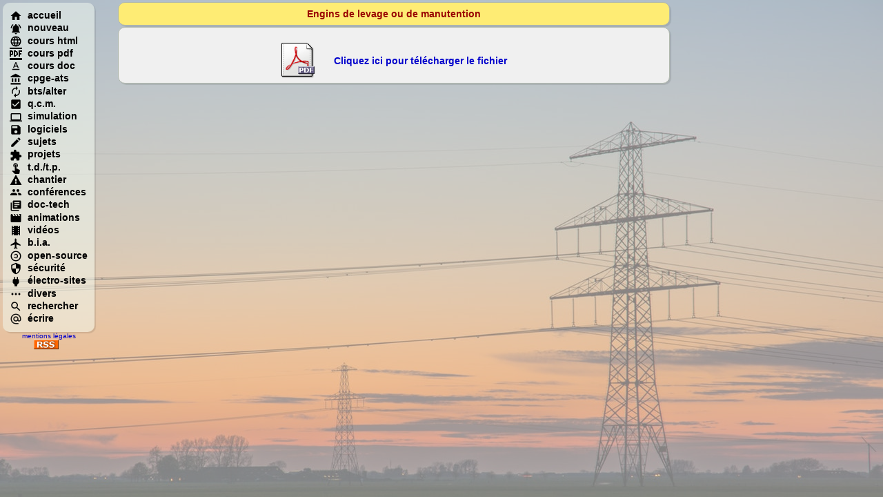

--- FILE ---
content_type: text/html; charset=ISO-8859-1
request_url: https://sitelec.org/download_page.php?filename=chantier/levage_manutention.pdf
body_size: 1816
content:
<!DOCTYPE html PUBLIC "-//W3C//DTD XHTML 1.0 Transitional//EN" "http://www.w3.org/TR/xhtml1/DTD/xhtml1-transitional.dtd">
<html xmlns="http://www.w3.org/1999/xhtml"><!-- InstanceBegin template="/Templates/sitelec_nopub.dwt" codeOutsideHTMLIsLocked="false" -->
<head>
<!-- InstanceBeginEditable name="doctitle" -->
<title>Engins de levage ou de manutention</title>
<!-- InstanceEndEditable -->
<link href="page.css" rel="stylesheet" type="text/css" />
<!-- InstanceBeginEditable name="head" --><!-- InstanceEndEditable -->
</head>
<body>
<div id="menu">
  <table width="100%"  border="0" cellspacing="0" cellpadding="0">
    <tr >
      <td class="arrondi_menu"><strong>
        <a href="/index.php" title="Accueil"><img src="/navigation/menu/accueil.png" alt="accueil" />accueil<br />
        </a> <a href="/nouveau.php" title="Nouveaut&eacute;s"><img src="/navigation/menu/nouveau.png" alt="nouveau" />nouveau<br />
        </a> <a href="/cours.htm" title="Cours au format html"><img src="/navigation/menu/html.png" alt="html" />cours html <br />
        </a> <a href="/cours2.php" title="Cours au format PDF"><img src="/navigation/menu/pdf.png" alt="pdf" />cours pdf<br />
        </a> <a href="/print.htm" title="Cours au format DOC"><img src="/navigation/menu/doc.png" alt="doc" />cours doc<br />
        </a> <a href="/cpge.htm" title="Cours de CPGE-ATS"><img src="/navigation/menu/cpge.png" alt="cpge" />cpge-ats<br>
        </a> <a href="/cours/cancel/cours.htm" title="Cours de BTS en alternance"><img src="/navigation/menu/rot.png" alt="cpge" />bts/alter<br />
        </a> <a href="/qcm/qcm.htm" title="Questionnaires à choix multiple"><img src="/navigation/menu/qcm.png" alt="qcm" />q.c.m.</a><a href="/qcm/qcm.htm" title="Questionnaires à choix multiple"><br />
        </a> <a href="/simulation.htm" title="Logiciels de simulation"><img src="/navigation/menu/ecran.png" alt="simul" />simulation <br />
        </a><a href="/logiciels/logiciel.htm" title="Logiciels gratuits"><img src="/navigation/menu/logiciel.png" alt="logiciel" />logiciels<br />
        </a> <a href="/concours.htm" title="Sujets d'examens et de concours..."><img src="/navigation/menu/sujet.png" alt="sujet" />sujets<br />
        </a> <a href="/themes/themesbts.htm" title="Projets de BTS..."><img src="/navigation/menu/projet.png" alt="projet" />projets<br />
        </a> <a href="/td_tp/td_tp.htm" title="TD et TP"><img src="/navigation/menu/tdtp.png" alt="tdtp" />t.d./t.p.<br />
        </a> <a href="/chantier/chantier.htm" title="Organisation de chantier"><img src="/navigation/menu/chantier.png" alt="chantier" />chantier<br>
        </a> <a href="/conferences.htm" title="Séminaires, formations et conférences"><img src="/navigation/menu/conf.png" alt="conf&eacute;rences" />conf&eacute;rences<br>
        </a> <a href="/doc_tech/doc.htm" title="Documentations techniques"><img src="/navigation/menu/doctech.png" alt="doctech" />doc-tech<br />
        </a> <a href="/animations.htm" title="Animations en Flash"><img src="/navigation/menu/animation.png" alt="animation" />animations<br />
        </a> <a href="/video.htm" title="Vidéos techniques"><img src="/navigation/menu/video.png" alt="video" />vid&eacute;os<br />
        </a> <a href="/cours/bia/bia.htm" title="Brevet d'initiation aéronautique"><img src="/navigation/menu/bia.png" alt="bia" />b.i.a.<br />
        </a> <a href="/open_source/open_source.htm" title="Logiciels Libres"><img src="/navigation/menu/libre.png" alt="libre" />open-source<br />
        </a> <a href="/securite/securite.php" title="Logiciels de sécurité informatique"><img src="/navigation/menu/securite.png" alt="s&eacute;curit&eacute;" />s&eacute;curit&eacute;<br />
        </a> <a href="/electrotech/liensperso.htm" title="Sites du g&eacute;nie &eacute;lectrique"><img src="/navigation/menu/electrosite.png" alt="electrosite" />&eacute;lectro-sites<br />
        </a> <a href="/asso.htm" title="Association des anciens &eacute;l&egrave;ves">
        </a> <a href="/comic/divers.htm" title="Insolite..."><img src="/navigation/menu/divers.png" alt="divers" width="18" height="18" />divers</a><a href="/partenaires.htm" title="Partenaires et auteurs"><br />
        </a> <a href="/recherche.htm" title="Rechercher sur le site..."><img src="/navigation/menu/rechercher.png" alt="rechercher" />rechercher<br />
        </a> <a href="/formulaire.htm" title="&Eacute;crire au Webmestre"><img src="/navigation/menu/mail.png" alt="&eacute;crire" />&eacute;crire</a></td>
    </tr>
    <tr>
      <td><div align="center">
          <em class="minus"><a href="mentions.htm" class="petit10">mentions l&eacute;gales</a> </em>
          <br>
          <a href="rss.php" target="_blank"><img src="/navigation/rss.png" title="Les nouveaut&eacute;s" alt="Les nouveaut&eacute;s" width="36" height="14" border="0" /></a>
        </div></td>
    </tr>
  </table>
</div>
<div id="Page">
  <table width="100%" border="0" cellspacing="0" cellpadding="0">
    <tr>
      <td class="arrondi"><table width="100%" border="0" cellspacing="0" id="page">
          <tr>
            <td><div align="center"><span class="titre_vert"><!-- InstanceBeginEditable name="Titre" -->
			  <table width="800" border="0" cellpadding="5" cellspacing="0" class="arrondi_orange">
                <tr>
                  <td><div align="center"><span class="rouge">Engins de levage ou de manutention</span></div></td>
                </tr>
              </table>
              
              <!-- InstanceEndEditable --></span></div></td>
          </tr>
          <tr>
            <td><!-- InstanceBeginEditable name="Contenu" -->
              <table width="800" border="0" align="center" class="arrondi_vertclair">
                <tr>
                  <td>                    <br />
                    <table  border="0" align="center" cellpadding="0" cellspacing="0">
                      <tr>
                        <td><img src="open_source/images/pdf.png" alt="PDF" width="48" height="52" align="middle" />&nbsp;&nbsp;&nbsp;&nbsp;&nbsp;&nbsp;&nbsp;</td>
                        <td><strong><a href="download.php?filename=chantier/levage_manutention.pdf">Cliquez ici pour t&eacute;l&eacute;charger le fichier</a></strong></td>
                      </tr>
                    </table>
                  </td>
                </tr>
              </table>
            <!-- InstanceEndEditable --></td>
          </tr>
        </table></td>
    </tr>
  </table>
</div>
</body>
<!-- InstanceEnd --></html>
